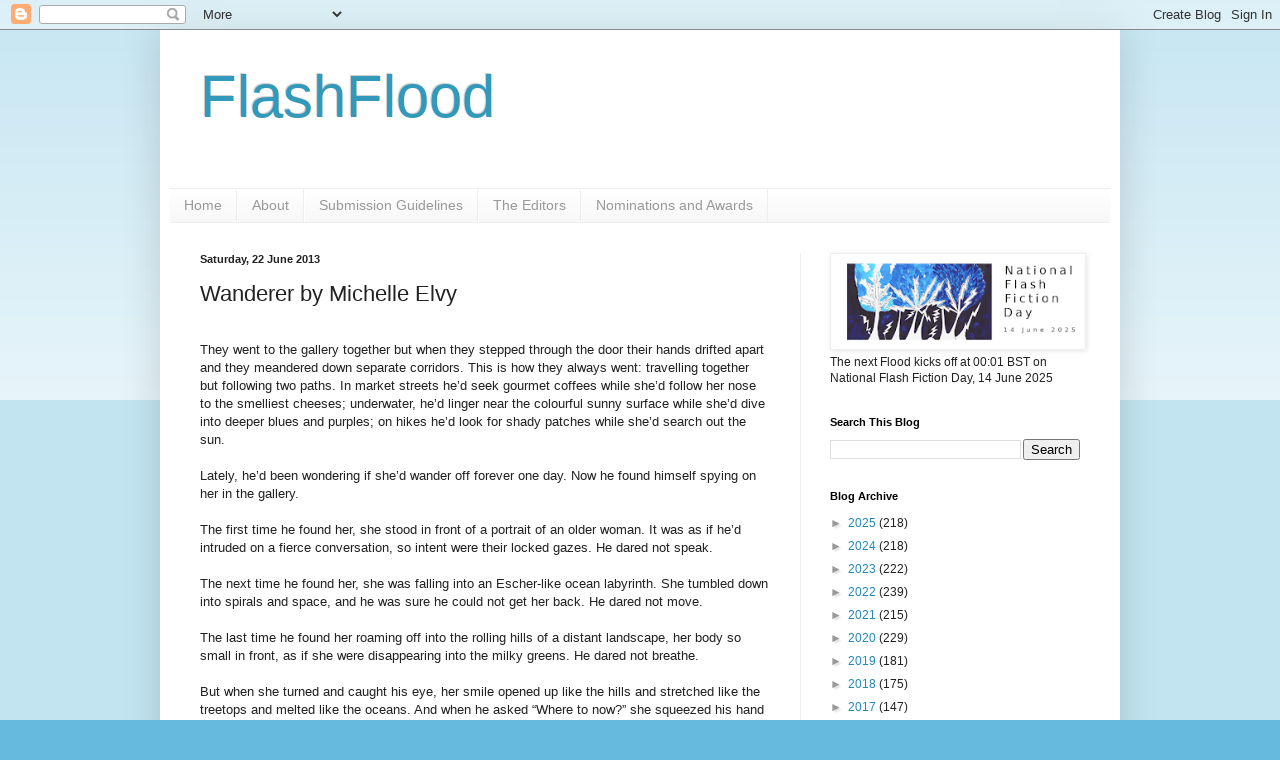

--- FILE ---
content_type: text/html; charset=UTF-8
request_url: https://flashfloodjournal.blogspot.com/2013/06/wanderer-by-michelle-elvy.html?m=1
body_size: 17658
content:
<!DOCTYPE html>
<html class='v2' dir='ltr' lang='en-GB'>
<head>
<link href='https://www.blogger.com/static/v1/widgets/335934321-css_bundle_v2.css' rel='stylesheet' type='text/css'/>
<meta content='width=1100' name='viewport'/>
<meta content='text/html; charset=UTF-8' http-equiv='Content-Type'/>
<meta content='blogger' name='generator'/>
<link href='https://flashfloodjournal.blogspot.com/favicon.ico' rel='icon' type='image/x-icon'/>
<link href='https://flashfloodjournal.blogspot.com/2013/06/wanderer-by-michelle-elvy.html' rel='canonical'/>
<link rel="alternate" type="application/atom+xml" title="FlashFlood - Atom" href="https://flashfloodjournal.blogspot.com/feeds/posts/default" />
<link rel="alternate" type="application/rss+xml" title="FlashFlood - RSS" href="https://flashfloodjournal.blogspot.com/feeds/posts/default?alt=rss" />
<link rel="service.post" type="application/atom+xml" title="FlashFlood - Atom" href="https://www.blogger.com/feeds/6346856970294229406/posts/default" />

<link rel="alternate" type="application/atom+xml" title="FlashFlood - Atom" href="https://flashfloodjournal.blogspot.com/feeds/8109995334297561315/comments/default" />
<!--Can't find substitution for tag [blog.ieCssRetrofitLinks]-->
<meta content='https://flashfloodjournal.blogspot.com/2013/06/wanderer-by-michelle-elvy.html' property='og:url'/>
<meta content='Wanderer by Michelle Elvy' property='og:title'/>
<meta content='  They went to the gallery together but when they stepped through the door their hands drifted apart and they meandered down separate corrid...' property='og:description'/>
<title>FlashFlood: Wanderer by Michelle Elvy</title>
<style id='page-skin-1' type='text/css'><!--
/*
-----------------------------------------------
Blogger Template Style
Name:     Simple
Designer: Blogger
URL:      www.blogger.com
----------------------------------------------- */
/* Content
----------------------------------------------- */
body {
font: normal normal 12px Arial, Tahoma, Helvetica, FreeSans, sans-serif;
color: #222222;
background: #66bbdd none repeat scroll top left;
padding: 0 40px 40px 40px;
}
html body .region-inner {
min-width: 0;
max-width: 100%;
width: auto;
}
h2 {
font-size: 22px;
}
a:link {
text-decoration:none;
color: #2288bb;
}
a:visited {
text-decoration:none;
color: #888888;
}
a:hover {
text-decoration:underline;
color: #33aaff;
}
.body-fauxcolumn-outer .fauxcolumn-inner {
background: transparent url(https://resources.blogblog.com/blogblog/data/1kt/simple/body_gradient_tile_light.png) repeat scroll top left;
_background-image: none;
}
.body-fauxcolumn-outer .cap-top {
position: absolute;
z-index: 1;
height: 400px;
width: 100%;
}
.body-fauxcolumn-outer .cap-top .cap-left {
width: 100%;
background: transparent url(https://resources.blogblog.com/blogblog/data/1kt/simple/gradients_light.png) repeat-x scroll top left;
_background-image: none;
}
.content-outer {
-moz-box-shadow: 0 0 40px rgba(0, 0, 0, .15);
-webkit-box-shadow: 0 0 5px rgba(0, 0, 0, .15);
-goog-ms-box-shadow: 0 0 10px #333333;
box-shadow: 0 0 40px rgba(0, 0, 0, .15);
margin-bottom: 1px;
}
.content-inner {
padding: 10px 10px;
}
.content-inner {
background-color: #ffffff;
}
/* Header
----------------------------------------------- */
.header-outer {
background: transparent none repeat-x scroll 0 -400px;
_background-image: none;
}
.Header h1 {
font: normal normal 60px Arial, Tahoma, Helvetica, FreeSans, sans-serif;
color: #3399bb;
text-shadow: -1px -1px 1px rgba(0, 0, 0, .2);
}
.Header h1 a {
color: #3399bb;
}
.Header .description {
font-size: 140%;
color: #777777;
}
.header-inner .Header .titlewrapper {
padding: 22px 30px;
}
.header-inner .Header .descriptionwrapper {
padding: 0 30px;
}
/* Tabs
----------------------------------------------- */
.tabs-inner .section:first-child {
border-top: 1px solid #eeeeee;
}
.tabs-inner .section:first-child ul {
margin-top: -1px;
border-top: 1px solid #eeeeee;
border-left: 0 solid #eeeeee;
border-right: 0 solid #eeeeee;
}
.tabs-inner .widget ul {
background: #f5f5f5 url(https://resources.blogblog.com/blogblog/data/1kt/simple/gradients_light.png) repeat-x scroll 0 -800px;
_background-image: none;
border-bottom: 1px solid #eeeeee;
margin-top: 0;
margin-left: -30px;
margin-right: -30px;
}
.tabs-inner .widget li a {
display: inline-block;
padding: .6em 1em;
font: normal normal 14px Arial, Tahoma, Helvetica, FreeSans, sans-serif;
color: #999999;
border-left: 1px solid #ffffff;
border-right: 1px solid #eeeeee;
}
.tabs-inner .widget li:first-child a {
border-left: none;
}
.tabs-inner .widget li.selected a, .tabs-inner .widget li a:hover {
color: #000000;
background-color: #eeeeee;
text-decoration: none;
}
/* Columns
----------------------------------------------- */
.main-outer {
border-top: 0 solid #eeeeee;
}
.fauxcolumn-left-outer .fauxcolumn-inner {
border-right: 1px solid #eeeeee;
}
.fauxcolumn-right-outer .fauxcolumn-inner {
border-left: 1px solid #eeeeee;
}
/* Headings
----------------------------------------------- */
div.widget > h2,
div.widget h2.title {
margin: 0 0 1em 0;
font: normal bold 11px Arial, Tahoma, Helvetica, FreeSans, sans-serif;
color: #000000;
}
/* Widgets
----------------------------------------------- */
.widget .zippy {
color: #999999;
text-shadow: 2px 2px 1px rgba(0, 0, 0, .1);
}
.widget .popular-posts ul {
list-style: none;
}
/* Posts
----------------------------------------------- */
h2.date-header {
font: normal bold 11px Arial, Tahoma, Helvetica, FreeSans, sans-serif;
}
.date-header span {
background-color: transparent;
color: #222222;
padding: inherit;
letter-spacing: inherit;
margin: inherit;
}
.main-inner {
padding-top: 30px;
padding-bottom: 30px;
}
.main-inner .column-center-inner {
padding: 0 15px;
}
.main-inner .column-center-inner .section {
margin: 0 15px;
}
.post {
margin: 0 0 25px 0;
}
h3.post-title, .comments h4 {
font: normal normal 22px Arial, Tahoma, Helvetica, FreeSans, sans-serif;
margin: .75em 0 0;
}
.post-body {
font-size: 110%;
line-height: 1.4;
position: relative;
}
.post-body img, .post-body .tr-caption-container, .Profile img, .Image img,
.BlogList .item-thumbnail img {
padding: 2px;
background: #ffffff;
border: 1px solid #eeeeee;
-moz-box-shadow: 1px 1px 5px rgba(0, 0, 0, .1);
-webkit-box-shadow: 1px 1px 5px rgba(0, 0, 0, .1);
box-shadow: 1px 1px 5px rgba(0, 0, 0, .1);
}
.post-body img, .post-body .tr-caption-container {
padding: 5px;
}
.post-body .tr-caption-container {
color: #222222;
}
.post-body .tr-caption-container img {
padding: 0;
background: transparent;
border: none;
-moz-box-shadow: 0 0 0 rgba(0, 0, 0, .1);
-webkit-box-shadow: 0 0 0 rgba(0, 0, 0, .1);
box-shadow: 0 0 0 rgba(0, 0, 0, .1);
}
.post-header {
margin: 0 0 1.5em;
line-height: 1.6;
font-size: 90%;
}
.post-footer {
margin: 20px -2px 0;
padding: 5px 10px;
color: #666666;
background-color: #f9f9f9;
border-bottom: 1px solid #eeeeee;
line-height: 1.6;
font-size: 90%;
}
#comments .comment-author {
padding-top: 1.5em;
border-top: 1px solid #eeeeee;
background-position: 0 1.5em;
}
#comments .comment-author:first-child {
padding-top: 0;
border-top: none;
}
.avatar-image-container {
margin: .2em 0 0;
}
#comments .avatar-image-container img {
border: 1px solid #eeeeee;
}
/* Comments
----------------------------------------------- */
.comments .comments-content .icon.blog-author {
background-repeat: no-repeat;
background-image: url([data-uri]);
}
.comments .comments-content .loadmore a {
border-top: 1px solid #999999;
border-bottom: 1px solid #999999;
}
.comments .comment-thread.inline-thread {
background-color: #f9f9f9;
}
.comments .continue {
border-top: 2px solid #999999;
}
/* Accents
---------------------------------------------- */
.section-columns td.columns-cell {
border-left: 1px solid #eeeeee;
}
.blog-pager {
background: transparent none no-repeat scroll top center;
}
.blog-pager-older-link, .home-link,
.blog-pager-newer-link {
background-color: #ffffff;
padding: 5px;
}
.footer-outer {
border-top: 0 dashed #bbbbbb;
}
/* Mobile
----------------------------------------------- */
body.mobile  {
background-size: auto;
}
.mobile .body-fauxcolumn-outer {
background: transparent none repeat scroll top left;
}
.mobile .body-fauxcolumn-outer .cap-top {
background-size: 100% auto;
}
.mobile .content-outer {
-webkit-box-shadow: 0 0 3px rgba(0, 0, 0, .15);
box-shadow: 0 0 3px rgba(0, 0, 0, .15);
}
.mobile .tabs-inner .widget ul {
margin-left: 0;
margin-right: 0;
}
.mobile .post {
margin: 0;
}
.mobile .main-inner .column-center-inner .section {
margin: 0;
}
.mobile .date-header span {
padding: 0.1em 10px;
margin: 0 -10px;
}
.mobile h3.post-title {
margin: 0;
}
.mobile .blog-pager {
background: transparent none no-repeat scroll top center;
}
.mobile .footer-outer {
border-top: none;
}
.mobile .main-inner, .mobile .footer-inner {
background-color: #ffffff;
}
.mobile-index-contents {
color: #222222;
}
.mobile-link-button {
background-color: #2288bb;
}
.mobile-link-button a:link, .mobile-link-button a:visited {
color: #ffffff;
}
.mobile .tabs-inner .section:first-child {
border-top: none;
}
.mobile .tabs-inner .PageList .widget-content {
background-color: #eeeeee;
color: #000000;
border-top: 1px solid #eeeeee;
border-bottom: 1px solid #eeeeee;
}
.mobile .tabs-inner .PageList .widget-content .pagelist-arrow {
border-left: 1px solid #eeeeee;
}

--></style>
<style id='template-skin-1' type='text/css'><!--
body {
min-width: 960px;
}
.content-outer, .content-fauxcolumn-outer, .region-inner {
min-width: 960px;
max-width: 960px;
_width: 960px;
}
.main-inner .columns {
padding-left: 0;
padding-right: 310px;
}
.main-inner .fauxcolumn-center-outer {
left: 0;
right: 310px;
/* IE6 does not respect left and right together */
_width: expression(this.parentNode.offsetWidth -
parseInt("0") -
parseInt("310px") + 'px');
}
.main-inner .fauxcolumn-left-outer {
width: 0;
}
.main-inner .fauxcolumn-right-outer {
width: 310px;
}
.main-inner .column-left-outer {
width: 0;
right: 100%;
margin-left: -0;
}
.main-inner .column-right-outer {
width: 310px;
margin-right: -310px;
}
#layout {
min-width: 0;
}
#layout .content-outer {
min-width: 0;
width: 800px;
}
#layout .region-inner {
min-width: 0;
width: auto;
}
body#layout div.add_widget {
padding: 8px;
}
body#layout div.add_widget a {
margin-left: 32px;
}
--></style>
<link href='https://www.blogger.com/dyn-css/authorization.css?targetBlogID=6346856970294229406&amp;zx=aab1f865-e098-4d9a-bd87-7f8569c53ec4' media='none' onload='if(media!=&#39;all&#39;)media=&#39;all&#39;' rel='stylesheet'/><noscript><link href='https://www.blogger.com/dyn-css/authorization.css?targetBlogID=6346856970294229406&amp;zx=aab1f865-e098-4d9a-bd87-7f8569c53ec4' rel='stylesheet'/></noscript>
<meta name='google-adsense-platform-account' content='ca-host-pub-1556223355139109'/>
<meta name='google-adsense-platform-domain' content='blogspot.com'/>

</head>
<body class='loading variant-pale'>
<div class='navbar section' id='navbar' name='Navbar'><div class='widget Navbar' data-version='1' id='Navbar1'><script type="text/javascript">
    function setAttributeOnload(object, attribute, val) {
      if(window.addEventListener) {
        window.addEventListener('load',
          function(){ object[attribute] = val; }, false);
      } else {
        window.attachEvent('onload', function(){ object[attribute] = val; });
      }
    }
  </script>
<div id="navbar-iframe-container"></div>
<script type="text/javascript" src="https://apis.google.com/js/platform.js"></script>
<script type="text/javascript">
      gapi.load("gapi.iframes:gapi.iframes.style.bubble", function() {
        if (gapi.iframes && gapi.iframes.getContext) {
          gapi.iframes.getContext().openChild({
              url: 'https://www.blogger.com/navbar/6346856970294229406?po\x3d8109995334297561315\x26origin\x3dhttps://flashfloodjournal.blogspot.com',
              where: document.getElementById("navbar-iframe-container"),
              id: "navbar-iframe"
          });
        }
      });
    </script><script type="text/javascript">
(function() {
var script = document.createElement('script');
script.type = 'text/javascript';
script.src = '//pagead2.googlesyndication.com/pagead/js/google_top_exp.js';
var head = document.getElementsByTagName('head')[0];
if (head) {
head.appendChild(script);
}})();
</script>
</div></div>
<div class='body-fauxcolumns'>
<div class='fauxcolumn-outer body-fauxcolumn-outer'>
<div class='cap-top'>
<div class='cap-left'></div>
<div class='cap-right'></div>
</div>
<div class='fauxborder-left'>
<div class='fauxborder-right'></div>
<div class='fauxcolumn-inner'>
</div>
</div>
<div class='cap-bottom'>
<div class='cap-left'></div>
<div class='cap-right'></div>
</div>
</div>
</div>
<div class='content'>
<div class='content-fauxcolumns'>
<div class='fauxcolumn-outer content-fauxcolumn-outer'>
<div class='cap-top'>
<div class='cap-left'></div>
<div class='cap-right'></div>
</div>
<div class='fauxborder-left'>
<div class='fauxborder-right'></div>
<div class='fauxcolumn-inner'>
</div>
</div>
<div class='cap-bottom'>
<div class='cap-left'></div>
<div class='cap-right'></div>
</div>
</div>
</div>
<div class='content-outer'>
<div class='content-cap-top cap-top'>
<div class='cap-left'></div>
<div class='cap-right'></div>
</div>
<div class='fauxborder-left content-fauxborder-left'>
<div class='fauxborder-right content-fauxborder-right'></div>
<div class='content-inner'>
<header>
<div class='header-outer'>
<div class='header-cap-top cap-top'>
<div class='cap-left'></div>
<div class='cap-right'></div>
</div>
<div class='fauxborder-left header-fauxborder-left'>
<div class='fauxborder-right header-fauxborder-right'></div>
<div class='region-inner header-inner'>
<div class='header section' id='header' name='Header'><div class='widget Header' data-version='1' id='Header1'>
<div id='header-inner'>
<div class='titlewrapper'>
<h1 class='title'>
<a href='https://flashfloodjournal.blogspot.com/'>
FlashFlood
</a>
</h1>
</div>
<div class='descriptionwrapper'>
<p class='description'><span>
</span></p>
</div>
</div>
</div></div>
</div>
</div>
<div class='header-cap-bottom cap-bottom'>
<div class='cap-left'></div>
<div class='cap-right'></div>
</div>
</div>
</header>
<div class='tabs-outer'>
<div class='tabs-cap-top cap-top'>
<div class='cap-left'></div>
<div class='cap-right'></div>
</div>
<div class='fauxborder-left tabs-fauxborder-left'>
<div class='fauxborder-right tabs-fauxborder-right'></div>
<div class='region-inner tabs-inner'>
<div class='tabs section' id='crosscol' name='Cross-column'><div class='widget PageList' data-version='1' id='PageList1'>
<h2>Pages</h2>
<div class='widget-content'>
<ul>
<li>
<a href='https://flashfloodjournal.blogspot.com/'>Home</a>
</li>
<li>
<a href='https://flashfloodjournal.blogspot.com/p/about.html'>About</a>
</li>
<li>
<a href='http://flashfloodjournal.blogspot.com/p/submission-guidelines.html'>Submission Guidelines</a>
</li>
<li>
<a href='http://flashfloodjournal.blogspot.com/p/the-editors.html'>The Editors</a>
</li>
<li>
<a href='https://flashfloodjournal.blogspot.com/p/nominations-and-awards.html'>Nominations and Awards</a>
</li>
</ul>
<div class='clear'></div>
</div>
</div></div>
<div class='tabs no-items section' id='crosscol-overflow' name='Cross-Column 2'></div>
</div>
</div>
<div class='tabs-cap-bottom cap-bottom'>
<div class='cap-left'></div>
<div class='cap-right'></div>
</div>
</div>
<div class='main-outer'>
<div class='main-cap-top cap-top'>
<div class='cap-left'></div>
<div class='cap-right'></div>
</div>
<div class='fauxborder-left main-fauxborder-left'>
<div class='fauxborder-right main-fauxborder-right'></div>
<div class='region-inner main-inner'>
<div class='columns fauxcolumns'>
<div class='fauxcolumn-outer fauxcolumn-center-outer'>
<div class='cap-top'>
<div class='cap-left'></div>
<div class='cap-right'></div>
</div>
<div class='fauxborder-left'>
<div class='fauxborder-right'></div>
<div class='fauxcolumn-inner'>
</div>
</div>
<div class='cap-bottom'>
<div class='cap-left'></div>
<div class='cap-right'></div>
</div>
</div>
<div class='fauxcolumn-outer fauxcolumn-left-outer'>
<div class='cap-top'>
<div class='cap-left'></div>
<div class='cap-right'></div>
</div>
<div class='fauxborder-left'>
<div class='fauxborder-right'></div>
<div class='fauxcolumn-inner'>
</div>
</div>
<div class='cap-bottom'>
<div class='cap-left'></div>
<div class='cap-right'></div>
</div>
</div>
<div class='fauxcolumn-outer fauxcolumn-right-outer'>
<div class='cap-top'>
<div class='cap-left'></div>
<div class='cap-right'></div>
</div>
<div class='fauxborder-left'>
<div class='fauxborder-right'></div>
<div class='fauxcolumn-inner'>
</div>
</div>
<div class='cap-bottom'>
<div class='cap-left'></div>
<div class='cap-right'></div>
</div>
</div>
<!-- corrects IE6 width calculation -->
<div class='columns-inner'>
<div class='column-center-outer'>
<div class='column-center-inner'>
<div class='main section' id='main' name='Main'><div class='widget Blog' data-version='1' id='Blog1'>
<div class='blog-posts hfeed'>

          <div class="date-outer">
        
<h2 class='date-header'><span>Saturday, 22 June 2013</span></h2>

          <div class="date-posts">
        
<div class='post-outer'>
<div class='post hentry uncustomized-post-template' itemprop='blogPost' itemscope='itemscope' itemtype='http://schema.org/BlogPosting'>
<meta content='6346856970294229406' itemprop='blogId'/>
<meta content='8109995334297561315' itemprop='postId'/>
<a name='8109995334297561315'></a>
<h3 class='post-title entry-title' itemprop='name'>
Wanderer by Michelle Elvy
</h3>
<div class='post-header'>
<div class='post-header-line-1'></div>
</div>
<div class='post-body entry-content' id='post-body-8109995334297561315' itemprop='description articleBody'>
<br />
<div style="background-color: white; color: #222222; font-family: arial, sans-serif; font-size: 13px;">
They went to the gallery together but when they stepped through the door their hands drifted apart and they meandered down separate corridors. This is how they always went: travelling together but following two paths. In market streets he&#8217;d seek gourmet coffees while she&#8217;d follow her nose to the smelliest cheeses; underwater, he&#8217;d linger near the colourful sunny surface while she&#8217;d dive into deeper blues and purples; on hikes he&#8217;d look for shady patches while she&#8217;d search out the sun.</div>
<div style="background-color: white; color: #222222; font-family: arial, sans-serif; font-size: 13px;">
<br />
Lately, he&#8217;d been wondering if she&#8217;d wander off forever one day. Now he found himself spying on her in the gallery.</div>
<div style="background-color: white; color: #222222; font-family: arial, sans-serif; font-size: 13px;">
<br /></div>
<div style="background-color: white; color: #222222; font-family: arial, sans-serif; font-size: 13px;">
The first time he found her, she stood in front of a portrait of an older woman. It was as if he&#8217;d intruded on a fierce conversation, so intent were their locked gazes. He dared not speak.</div>
<div style="background-color: white; color: #222222; font-family: arial, sans-serif; font-size: 13px;">
<br /></div>
<div style="background-color: white; color: #222222; font-family: arial, sans-serif; font-size: 13px;">
The next time he found her, she was falling into an Escher-like ocean labyrinth. She tumbled down into spirals and space, and he was sure he could not get her back. He dared not move.</div>
<div style="background-color: white; color: #222222; font-family: arial, sans-serif; font-size: 13px;">
<br /></div>
<div style="background-color: white; color: #222222; font-family: arial, sans-serif; font-size: 13px;">
The last time he found her roaming off into the rolling hills of a distant landscape, her body so small in front, as if she were disappearing into the milky greens. He dared not breathe.</div>
<div style="background-color: white; color: #222222; font-family: arial, sans-serif; font-size: 13px;">
<br /></div>
<div style="background-color: white; color: #222222; font-family: arial, sans-serif; font-size: 13px;">
But when she turned and caught his eye, her smile opened up like the hills and stretched like the treetops and melted like the oceans. And when he asked &#8220;Where to now?&#8221; she squeezed his hand and said, &#8220;Let&#8217;s wander home.&#8221;</div>
<div style='clear: both;'></div>
</div>
<div class='post-footer'>
<div class='post-footer-line post-footer-line-1'>
<span class='post-author vcard'>
By
<span class='fn' itemprop='author' itemscope='itemscope' itemtype='http://schema.org/Person'>
<meta content='https://www.blogger.com/profile/12618938723657443873' itemprop='url'/>
<a class='g-profile' href='https://www.blogger.com/profile/12618938723657443873' rel='author' title='author profile'>
<span itemprop='name'>FlashFlood Admin</span>
</a>
</span>
</span>
<span class='post-timestamp'>
-
<meta content='https://flashfloodjournal.blogspot.com/2013/06/wanderer-by-michelle-elvy.html' itemprop='url'/>
<a class='timestamp-link' href='https://flashfloodjournal.blogspot.com/2013/06/wanderer-by-michelle-elvy.html' rel='bookmark' title='permanent link'><abbr class='published' itemprop='datePublished' title='2013-06-22T16:00:00+01:00'>June 22, 2013</abbr></a>
</span>
<span class='post-comment-link'>
</span>
<span class='post-icons'>
<span class='item-control blog-admin pid-1970716766'>
<a href='https://www.blogger.com/post-edit.g?blogID=6346856970294229406&postID=8109995334297561315&from=pencil' title='Edit Post'>
<img alt='' class='icon-action' height='18' src='https://resources.blogblog.com/img/icon18_edit_allbkg.gif' width='18'/>
</a>
</span>
</span>
<div class='post-share-buttons goog-inline-block'>
<a class='goog-inline-block share-button sb-email' href='https://www.blogger.com/share-post.g?blogID=6346856970294229406&postID=8109995334297561315&target=email' target='_blank' title='Email This'><span class='share-button-link-text'>Email This</span></a><a class='goog-inline-block share-button sb-blog' href='https://www.blogger.com/share-post.g?blogID=6346856970294229406&postID=8109995334297561315&target=blog' onclick='window.open(this.href, "_blank", "height=270,width=475"); return false;' target='_blank' title='BlogThis!'><span class='share-button-link-text'>BlogThis!</span></a><a class='goog-inline-block share-button sb-twitter' href='https://www.blogger.com/share-post.g?blogID=6346856970294229406&postID=8109995334297561315&target=twitter' target='_blank' title='Share to X'><span class='share-button-link-text'>Share to X</span></a><a class='goog-inline-block share-button sb-facebook' href='https://www.blogger.com/share-post.g?blogID=6346856970294229406&postID=8109995334297561315&target=facebook' onclick='window.open(this.href, "_blank", "height=430,width=640"); return false;' target='_blank' title='Share to Facebook'><span class='share-button-link-text'>Share to Facebook</span></a><a class='goog-inline-block share-button sb-pinterest' href='https://www.blogger.com/share-post.g?blogID=6346856970294229406&postID=8109995334297561315&target=pinterest' target='_blank' title='Share to Pinterest'><span class='share-button-link-text'>Share to Pinterest</span></a>
</div>
</div>
<div class='post-footer-line post-footer-line-2'>
<span class='post-labels'>
</span>
</div>
<div class='post-footer-line post-footer-line-3'>
<span class='post-location'>
</span>
</div>
</div>
</div>
<div class='comments' id='comments'>
<a name='comments'></a>
<h4>4 comments:</h4>
<div class='comments-content'>
<script async='async' src='' type='text/javascript'></script>
<script type='text/javascript'>
    (function() {
      var items = null;
      var msgs = null;
      var config = {};

// <![CDATA[
      var cursor = null;
      if (items && items.length > 0) {
        cursor = parseInt(items[items.length - 1].timestamp) + 1;
      }

      var bodyFromEntry = function(entry) {
        var text = (entry &&
                    ((entry.content && entry.content.$t) ||
                     (entry.summary && entry.summary.$t))) ||
            '';
        if (entry && entry.gd$extendedProperty) {
          for (var k in entry.gd$extendedProperty) {
            if (entry.gd$extendedProperty[k].name == 'blogger.contentRemoved') {
              return '<span class="deleted-comment">' + text + '</span>';
            }
          }
        }
        return text;
      }

      var parse = function(data) {
        cursor = null;
        var comments = [];
        if (data && data.feed && data.feed.entry) {
          for (var i = 0, entry; entry = data.feed.entry[i]; i++) {
            var comment = {};
            // comment ID, parsed out of the original id format
            var id = /blog-(\d+).post-(\d+)/.exec(entry.id.$t);
            comment.id = id ? id[2] : null;
            comment.body = bodyFromEntry(entry);
            comment.timestamp = Date.parse(entry.published.$t) + '';
            if (entry.author && entry.author.constructor === Array) {
              var auth = entry.author[0];
              if (auth) {
                comment.author = {
                  name: (auth.name ? auth.name.$t : undefined),
                  profileUrl: (auth.uri ? auth.uri.$t : undefined),
                  avatarUrl: (auth.gd$image ? auth.gd$image.src : undefined)
                };
              }
            }
            if (entry.link) {
              if (entry.link[2]) {
                comment.link = comment.permalink = entry.link[2].href;
              }
              if (entry.link[3]) {
                var pid = /.*comments\/default\/(\d+)\?.*/.exec(entry.link[3].href);
                if (pid && pid[1]) {
                  comment.parentId = pid[1];
                }
              }
            }
            comment.deleteclass = 'item-control blog-admin';
            if (entry.gd$extendedProperty) {
              for (var k in entry.gd$extendedProperty) {
                if (entry.gd$extendedProperty[k].name == 'blogger.itemClass') {
                  comment.deleteclass += ' ' + entry.gd$extendedProperty[k].value;
                } else if (entry.gd$extendedProperty[k].name == 'blogger.displayTime') {
                  comment.displayTime = entry.gd$extendedProperty[k].value;
                }
              }
            }
            comments.push(comment);
          }
        }
        return comments;
      };

      var paginator = function(callback) {
        if (hasMore()) {
          var url = config.feed + '?alt=json&v=2&orderby=published&reverse=false&max-results=50';
          if (cursor) {
            url += '&published-min=' + new Date(cursor).toISOString();
          }
          window.bloggercomments = function(data) {
            var parsed = parse(data);
            cursor = parsed.length < 50 ? null
                : parseInt(parsed[parsed.length - 1].timestamp) + 1
            callback(parsed);
            window.bloggercomments = null;
          }
          url += '&callback=bloggercomments';
          var script = document.createElement('script');
          script.type = 'text/javascript';
          script.src = url;
          document.getElementsByTagName('head')[0].appendChild(script);
        }
      };
      var hasMore = function() {
        return !!cursor;
      };
      var getMeta = function(key, comment) {
        if ('iswriter' == key) {
          var matches = !!comment.author
              && comment.author.name == config.authorName
              && comment.author.profileUrl == config.authorUrl;
          return matches ? 'true' : '';
        } else if ('deletelink' == key) {
          return config.baseUri + '/comment/delete/'
               + config.blogId + '/' + comment.id;
        } else if ('deleteclass' == key) {
          return comment.deleteclass;
        }
        return '';
      };

      var replybox = null;
      var replyUrlParts = null;
      var replyParent = undefined;

      var onReply = function(commentId, domId) {
        if (replybox == null) {
          // lazily cache replybox, and adjust to suit this style:
          replybox = document.getElementById('comment-editor');
          if (replybox != null) {
            replybox.height = '250px';
            replybox.style.display = 'block';
            replyUrlParts = replybox.src.split('#');
          }
        }
        if (replybox && (commentId !== replyParent)) {
          replybox.src = '';
          document.getElementById(domId).insertBefore(replybox, null);
          replybox.src = replyUrlParts[0]
              + (commentId ? '&parentID=' + commentId : '')
              + '#' + replyUrlParts[1];
          replyParent = commentId;
        }
      };

      var hash = (window.location.hash || '#').substring(1);
      var startThread, targetComment;
      if (/^comment-form_/.test(hash)) {
        startThread = hash.substring('comment-form_'.length);
      } else if (/^c[0-9]+$/.test(hash)) {
        targetComment = hash.substring(1);
      }

      // Configure commenting API:
      var configJso = {
        'maxDepth': config.maxThreadDepth
      };
      var provider = {
        'id': config.postId,
        'data': items,
        'loadNext': paginator,
        'hasMore': hasMore,
        'getMeta': getMeta,
        'onReply': onReply,
        'rendered': true,
        'initComment': targetComment,
        'initReplyThread': startThread,
        'config': configJso,
        'messages': msgs
      };

      var render = function() {
        if (window.goog && window.goog.comments) {
          var holder = document.getElementById('comment-holder');
          window.goog.comments.render(holder, provider);
        }
      };

      // render now, or queue to render when library loads:
      if (window.goog && window.goog.comments) {
        render();
      } else {
        window.goog = window.goog || {};
        window.goog.comments = window.goog.comments || {};
        window.goog.comments.loadQueue = window.goog.comments.loadQueue || [];
        window.goog.comments.loadQueue.push(render);
      }
    })();
// ]]>
  </script>
<div id='comment-holder'>
<div class="comment-thread toplevel-thread"><ol id="top-ra"><li class="comment" id="c3418850635778978976"><div class="avatar-image-container"><img src="//resources.blogblog.com/img/blank.gif" alt=""/></div><div class="comment-block"><div class="comment-header"><cite class="user">Anonymous</cite><span class="icon user "></span><span class="datetime secondary-text"><a rel="nofollow" href="https://flashfloodjournal.blogspot.com/2013/06/wanderer-by-michelle-elvy.html?showComment=1371913436617#c3418850635778978976">22 June 2013 at 16:03</a></span></div><p class="comment-content">So much in this. Love it.</p><span class="comment-actions secondary-text"><a class="comment-reply" target="_self" data-comment-id="3418850635778978976">Reply</a><span class="item-control blog-admin blog-admin pid-487638965"><a target="_self" href="https://www.blogger.com/comment/delete/6346856970294229406/3418850635778978976">Delete</a></span></span></div><div class="comment-replies"><div id="c3418850635778978976-rt" class="comment-thread inline-thread"><span class="thread-toggle thread-expanded"><span class="thread-arrow"></span><span class="thread-count"><a target="_self">Replies</a></span></span><ol id="c3418850635778978976-ra" class="thread-chrome thread-expanded"><div><li class="comment" id="c5902244982590245587"><div class="avatar-image-container"><img src="//blogger.googleusercontent.com/img/b/R29vZ2xl/AVvXsEjFjMdOESeRBcA1xsur35nq34gbnsfyz0cJKsyHO73_oZEniB2ReqgtUqLOodUQrTeED5k0PzF-h8N-F2o4_Gx0BZ95nCIKfFulrz3alPs1zWjByoSy32hKbHUKH34-FM8/s45-c/DSC_0165.JPG" alt=""/></div><div class="comment-block"><div class="comment-header"><cite class="user"><a href="https://www.blogger.com/profile/00503119577895402738" rel="nofollow">Michelle Elvy</a></cite><span class="icon user "></span><span class="datetime secondary-text"><a rel="nofollow" href="https://flashfloodjournal.blogspot.com/2013/06/wanderer-by-michelle-elvy.html?showComment=1372713345625#c5902244982590245587">1 July 2013 at 22:15</a></span></div><p class="comment-content">Thanks for the comment -- just saw this today! Appreciate the read and the positive energy. </p><span class="comment-actions secondary-text"><span class="item-control blog-admin blog-admin pid-1458805532"><a target="_self" href="https://www.blogger.com/comment/delete/6346856970294229406/5902244982590245587">Delete</a></span></span></div><div class="comment-replies"><div id="c5902244982590245587-rt" class="comment-thread inline-thread hidden"><span class="thread-toggle thread-expanded"><span class="thread-arrow"></span><span class="thread-count"><a target="_self">Replies</a></span></span><ol id="c5902244982590245587-ra" class="thread-chrome thread-expanded"><div></div><div id="c5902244982590245587-continue" class="continue"><a class="comment-reply" target="_self" data-comment-id="5902244982590245587">Reply</a></div></ol></div></div><div class="comment-replybox-single" id="c5902244982590245587-ce"></div></li></div><div id="c3418850635778978976-continue" class="continue"><a class="comment-reply" target="_self" data-comment-id="3418850635778978976">Reply</a></div></ol></div></div><div class="comment-replybox-single" id="c3418850635778978976-ce"></div></li><li class="comment" id="c5897640775925091206"><div class="avatar-image-container"><img src="//resources.blogblog.com/img/blank.gif" alt=""/></div><div class="comment-block"><div class="comment-header"><cite class="user"><a href="http://poetrynotesandjottings.wordpress.com/" rel="nofollow">Martin Porter</a></cite><span class="icon user "></span><span class="datetime secondary-text"><a rel="nofollow" href="https://flashfloodjournal.blogspot.com/2013/06/wanderer-by-michelle-elvy.html?showComment=1372214900952#c5897640775925091206">26 June 2013 at 03:48</a></span></div><p class="comment-content">Very pleasing, Michelle. And where is home for us wanderers?</p><span class="comment-actions secondary-text"><a class="comment-reply" target="_self" data-comment-id="5897640775925091206">Reply</a><span class="item-control blog-admin blog-admin pid-487638965"><a target="_self" href="https://www.blogger.com/comment/delete/6346856970294229406/5897640775925091206">Delete</a></span></span></div><div class="comment-replies"><div id="c5897640775925091206-rt" class="comment-thread inline-thread"><span class="thread-toggle thread-expanded"><span class="thread-arrow"></span><span class="thread-count"><a target="_self">Replies</a></span></span><ol id="c5897640775925091206-ra" class="thread-chrome thread-expanded"><div><li class="comment" id="c8843828815134678806"><div class="avatar-image-container"><img src="//blogger.googleusercontent.com/img/b/R29vZ2xl/AVvXsEjFjMdOESeRBcA1xsur35nq34gbnsfyz0cJKsyHO73_oZEniB2ReqgtUqLOodUQrTeED5k0PzF-h8N-F2o4_Gx0BZ95nCIKfFulrz3alPs1zWjByoSy32hKbHUKH34-FM8/s45-c/DSC_0165.JPG" alt=""/></div><div class="comment-block"><div class="comment-header"><cite class="user"><a href="https://www.blogger.com/profile/00503119577895402738" rel="nofollow">Michelle Elvy</a></cite><span class="icon user "></span><span class="datetime secondary-text"><a rel="nofollow" href="https://flashfloodjournal.blogspot.com/2013/06/wanderer-by-michelle-elvy.html?showComment=1372714111812#c8843828815134678806">1 July 2013 at 22:28</a></span></div><p class="comment-content">Thanks, Martin! Off to read your entry now too... Glad to see such creativity for NFFD, even after the event. </p><span class="comment-actions secondary-text"><span class="item-control blog-admin blog-admin pid-1458805532"><a target="_self" href="https://www.blogger.com/comment/delete/6346856970294229406/8843828815134678806">Delete</a></span></span></div><div class="comment-replies"><div id="c8843828815134678806-rt" class="comment-thread inline-thread hidden"><span class="thread-toggle thread-expanded"><span class="thread-arrow"></span><span class="thread-count"><a target="_self">Replies</a></span></span><ol id="c8843828815134678806-ra" class="thread-chrome thread-expanded"><div></div><div id="c8843828815134678806-continue" class="continue"><a class="comment-reply" target="_self" data-comment-id="8843828815134678806">Reply</a></div></ol></div></div><div class="comment-replybox-single" id="c8843828815134678806-ce"></div></li></div><div id="c5897640775925091206-continue" class="continue"><a class="comment-reply" target="_self" data-comment-id="5897640775925091206">Reply</a></div></ol></div></div><div class="comment-replybox-single" id="c5897640775925091206-ce"></div></li></ol><div id="top-continue" class="continue"><a class="comment-reply" target="_self">Add comment</a></div><div class="comment-replybox-thread" id="top-ce"></div><div class="loadmore hidden" data-post-id="8109995334297561315"><a target="_self">Load more...</a></div></div>
</div>
</div>
<p class='comment-footer'>
<div class='comment-form'>
<a name='comment-form'></a>
<p>
</p>
<a href='https://www.blogger.com/comment/frame/6346856970294229406?po=8109995334297561315&hl=en-GB&saa=85391&origin=https://flashfloodjournal.blogspot.com' id='comment-editor-src'></a>
<iframe allowtransparency='true' class='blogger-iframe-colorize blogger-comment-from-post' frameborder='0' height='410px' id='comment-editor' name='comment-editor' src='' width='100%'></iframe>
<script src='https://www.blogger.com/static/v1/jsbin/2830521187-comment_from_post_iframe.js' type='text/javascript'></script>
<script type='text/javascript'>
      BLOG_CMT_createIframe('https://www.blogger.com/rpc_relay.html');
    </script>
</div>
</p>
<div id='backlinks-container'>
<div id='Blog1_backlinks-container'>
</div>
</div>
</div>
</div>

        </div></div>
      
</div>
<div class='blog-pager' id='blog-pager'>
<span id='blog-pager-newer-link'>
<a class='blog-pager-newer-link' href='https://flashfloodjournal.blogspot.com/2013/06/safety-pins-by-sebastian-soare.html' id='Blog1_blog-pager-newer-link' title='Newer Post'>Newer Post</a>
</span>
<span id='blog-pager-older-link'>
<a class='blog-pager-older-link' href='https://flashfloodjournal.blogspot.com/2013/06/once-more-round-floor-by-c-seden.html' id='Blog1_blog-pager-older-link' title='Older Post'>Older Post</a>
</span>
<a class='home-link' href='https://flashfloodjournal.blogspot.com/'>Home</a>
</div>
<div class='clear'></div>
<div class='post-feeds'>
<div class='feed-links'>
Subscribe to:
<a class='feed-link' href='https://flashfloodjournal.blogspot.com/feeds/8109995334297561315/comments/default' target='_blank' type='application/atom+xml'>Post Comments (Atom)</a>
</div>
</div>
</div><div class='widget FeaturedPost' data-version='1' id='FeaturedPost1'>
<div class='post-summary'>
<h3><a href='https://flashfloodjournal.blogspot.com/2025/06/2025-flashflood-complete-list.html'>2025 FlashFlood: The Complete List</a></h3>
<p>
In case you missed any of the pieces we appeared during the 2025 FlashFlood, here&#39;s an index to everything.&#160; Sadly, the &#39;Blog Archiv...
</p>
</div>
<style type='text/css'>
    .image {
      width: 100%;
    }
  </style>
<div class='clear'></div>
</div><div class='widget PopularPosts' data-version='1' id='PopularPosts1'>
<div class='widget-content popular-posts'>
<ul>
<li>
<div class='item-content'>
<div class='item-title'><a href='https://flashfloodjournal.blogspot.com/2024/12/congratulations-to-our-2024-award.html'>Congratulations to our 2024 Award Nominees!</a></div>
<div class='item-snippet'>Huge congratulations to FlashFlood&#39;s 2024 nominees for the following awards.&#160; We wish them well in the selection process! &#160; Best of the ...</div>
</div>
<div style='clear: both;'></div>
</li>
<li>
<div class='item-content'>
<div class='item-title'><a href='https://flashfloodjournal.blogspot.com/2025/06/2025-flashflood-complete-list.html'>2025 FlashFlood: The Complete List</a></div>
<div class='item-snippet'>In case you missed any of the pieces we appeared during the 2025 FlashFlood, here&#39;s an index to everything.&#160; Sadly, the &#39;Blog Archiv...</div>
</div>
<div style='clear: both;'></div>
</li>
<li>
<div class='item-content'>
<div class='item-title'><a href='https://flashfloodjournal.blogspot.com/2024/06/ganesh-and-southern-maid-donuts-by.html'>'Ganesh and Southern Maid Donuts' by Rudri Bhatt Patel</a></div>
<div class='item-snippet'>I know it is Sunday morning because the paper lands on the driveway with a louder thud, masala chai whispers underneath the door, and the so...</div>
</div>
<div style='clear: both;'></div>
</li>
</ul>
<div class='clear'></div>
</div>
</div></div>
</div>
</div>
<div class='column-left-outer'>
<div class='column-left-inner'>
<aside>
</aside>
</div>
</div>
<div class='column-right-outer'>
<div class='column-right-inner'>
<aside>
<div class='sidebar section' id='sidebar-right-1'><div class='widget Image' data-version='1' id='Image1'>
<div class='widget-content'>
<a href='https://www.nationalflashfictionday.co.uk/'>
<img alt='' height='110' id='Image1_img' src='https://blogger.googleusercontent.com/img/a/AVvXsEg1ZyoZaSzhLn3p01xfETIjYPP7uiOECHlUUxXqresIJr9qVg5ERVbJ7y2EXvIcYXWh68jsIyYIV95Lsmhz67EReD5PJ4LJIbMUES-7BoFAfjgveqhh__LF0HP-cOU7FnHugAMxOyj4l0BDInFTU9yVzWsU0FNXikOGb9v1X2NbNslAVDaq3Bvz35p5YZSW=s302' width='302'/>
</a>
<br/>
<span class='caption'>The next Flood kicks off at 00:01 BST on National Flash Fiction Day, 14 June 2025</span>
</div>
<div class='clear'></div>
</div><div class='widget BlogSearch' data-version='1' id='BlogSearch1'>
<h2 class='title'>Search This Blog</h2>
<div class='widget-content'>
<div id='BlogSearch1_form'>
<form action='https://flashfloodjournal.blogspot.com/search' class='gsc-search-box' target='_top'>
<table cellpadding='0' cellspacing='0' class='gsc-search-box'>
<tbody>
<tr>
<td class='gsc-input'>
<input autocomplete='off' class='gsc-input' name='q' size='10' title='search' type='text' value=''/>
</td>
<td class='gsc-search-button'>
<input class='gsc-search-button' title='search' type='submit' value='Search'/>
</td>
</tr>
</tbody>
</table>
</form>
</div>
</div>
<div class='clear'></div>
</div>
<div class='widget BlogArchive' data-version='1' id='BlogArchive1'>
<h2>Blog Archive</h2>
<div class='widget-content'>
<div id='ArchiveList'>
<div id='BlogArchive1_ArchiveList'>
<ul class='hierarchy'>
<li class='archivedate collapsed'>
<a class='toggle' href='javascript:void(0)'>
<span class='zippy'>

        &#9658;&#160;
      
</span>
</a>
<a class='post-count-link' href='https://flashfloodjournal.blogspot.com/2025/'>
2025
</a>
<span class='post-count' dir='ltr'>(218)</span>
<ul class='hierarchy'>
<li class='archivedate collapsed'>
<a class='toggle' href='javascript:void(0)'>
<span class='zippy'>

        &#9658;&#160;
      
</span>
</a>
<a class='post-count-link' href='https://flashfloodjournal.blogspot.com/2025/06/'>
June
</a>
<span class='post-count' dir='ltr'>(218)</span>
</li>
</ul>
</li>
</ul>
<ul class='hierarchy'>
<li class='archivedate collapsed'>
<a class='toggle' href='javascript:void(0)'>
<span class='zippy'>

        &#9658;&#160;
      
</span>
</a>
<a class='post-count-link' href='https://flashfloodjournal.blogspot.com/2024/'>
2024
</a>
<span class='post-count' dir='ltr'>(218)</span>
<ul class='hierarchy'>
<li class='archivedate collapsed'>
<a class='toggle' href='javascript:void(0)'>
<span class='zippy'>

        &#9658;&#160;
      
</span>
</a>
<a class='post-count-link' href='https://flashfloodjournal.blogspot.com/2024/12/'>
December
</a>
<span class='post-count' dir='ltr'>(1)</span>
</li>
</ul>
<ul class='hierarchy'>
<li class='archivedate collapsed'>
<a class='toggle' href='javascript:void(0)'>
<span class='zippy'>

        &#9658;&#160;
      
</span>
</a>
<a class='post-count-link' href='https://flashfloodjournal.blogspot.com/2024/07/'>
July
</a>
<span class='post-count' dir='ltr'>(1)</span>
</li>
</ul>
<ul class='hierarchy'>
<li class='archivedate collapsed'>
<a class='toggle' href='javascript:void(0)'>
<span class='zippy'>

        &#9658;&#160;
      
</span>
</a>
<a class='post-count-link' href='https://flashfloodjournal.blogspot.com/2024/06/'>
June
</a>
<span class='post-count' dir='ltr'>(213)</span>
</li>
</ul>
<ul class='hierarchy'>
<li class='archivedate collapsed'>
<a class='toggle' href='javascript:void(0)'>
<span class='zippy'>

        &#9658;&#160;
      
</span>
</a>
<a class='post-count-link' href='https://flashfloodjournal.blogspot.com/2024/04/'>
April
</a>
<span class='post-count' dir='ltr'>(1)</span>
</li>
</ul>
<ul class='hierarchy'>
<li class='archivedate collapsed'>
<a class='toggle' href='javascript:void(0)'>
<span class='zippy'>

        &#9658;&#160;
      
</span>
</a>
<a class='post-count-link' href='https://flashfloodjournal.blogspot.com/2024/02/'>
February
</a>
<span class='post-count' dir='ltr'>(2)</span>
</li>
</ul>
</li>
</ul>
<ul class='hierarchy'>
<li class='archivedate collapsed'>
<a class='toggle' href='javascript:void(0)'>
<span class='zippy'>

        &#9658;&#160;
      
</span>
</a>
<a class='post-count-link' href='https://flashfloodjournal.blogspot.com/2023/'>
2023
</a>
<span class='post-count' dir='ltr'>(222)</span>
<ul class='hierarchy'>
<li class='archivedate collapsed'>
<a class='toggle' href='javascript:void(0)'>
<span class='zippy'>

        &#9658;&#160;
      
</span>
</a>
<a class='post-count-link' href='https://flashfloodjournal.blogspot.com/2023/12/'>
December
</a>
<span class='post-count' dir='ltr'>(1)</span>
</li>
</ul>
<ul class='hierarchy'>
<li class='archivedate collapsed'>
<a class='toggle' href='javascript:void(0)'>
<span class='zippy'>

        &#9658;&#160;
      
</span>
</a>
<a class='post-count-link' href='https://flashfloodjournal.blogspot.com/2023/11/'>
November
</a>
<span class='post-count' dir='ltr'>(9)</span>
</li>
</ul>
<ul class='hierarchy'>
<li class='archivedate collapsed'>
<a class='toggle' href='javascript:void(0)'>
<span class='zippy'>

        &#9658;&#160;
      
</span>
</a>
<a class='post-count-link' href='https://flashfloodjournal.blogspot.com/2023/06/'>
June
</a>
<span class='post-count' dir='ltr'>(211)</span>
</li>
</ul>
<ul class='hierarchy'>
<li class='archivedate collapsed'>
<a class='toggle' href='javascript:void(0)'>
<span class='zippy'>

        &#9658;&#160;
      
</span>
</a>
<a class='post-count-link' href='https://flashfloodjournal.blogspot.com/2023/04/'>
April
</a>
<span class='post-count' dir='ltr'>(1)</span>
</li>
</ul>
</li>
</ul>
<ul class='hierarchy'>
<li class='archivedate collapsed'>
<a class='toggle' href='javascript:void(0)'>
<span class='zippy'>

        &#9658;&#160;
      
</span>
</a>
<a class='post-count-link' href='https://flashfloodjournal.blogspot.com/2022/'>
2022
</a>
<span class='post-count' dir='ltr'>(239)</span>
<ul class='hierarchy'>
<li class='archivedate collapsed'>
<a class='toggle' href='javascript:void(0)'>
<span class='zippy'>

        &#9658;&#160;
      
</span>
</a>
<a class='post-count-link' href='https://flashfloodjournal.blogspot.com/2022/12/'>
December
</a>
<span class='post-count' dir='ltr'>(3)</span>
</li>
</ul>
<ul class='hierarchy'>
<li class='archivedate collapsed'>
<a class='toggle' href='javascript:void(0)'>
<span class='zippy'>

        &#9658;&#160;
      
</span>
</a>
<a class='post-count-link' href='https://flashfloodjournal.blogspot.com/2022/10/'>
October
</a>
<span class='post-count' dir='ltr'>(1)</span>
</li>
</ul>
<ul class='hierarchy'>
<li class='archivedate collapsed'>
<a class='toggle' href='javascript:void(0)'>
<span class='zippy'>

        &#9658;&#160;
      
</span>
</a>
<a class='post-count-link' href='https://flashfloodjournal.blogspot.com/2022/06/'>
June
</a>
<span class='post-count' dir='ltr'>(231)</span>
</li>
</ul>
<ul class='hierarchy'>
<li class='archivedate collapsed'>
<a class='toggle' href='javascript:void(0)'>
<span class='zippy'>

        &#9658;&#160;
      
</span>
</a>
<a class='post-count-link' href='https://flashfloodjournal.blogspot.com/2022/05/'>
May
</a>
<span class='post-count' dir='ltr'>(2)</span>
</li>
</ul>
<ul class='hierarchy'>
<li class='archivedate collapsed'>
<a class='toggle' href='javascript:void(0)'>
<span class='zippy'>

        &#9658;&#160;
      
</span>
</a>
<a class='post-count-link' href='https://flashfloodjournal.blogspot.com/2022/04/'>
April
</a>
<span class='post-count' dir='ltr'>(1)</span>
</li>
</ul>
<ul class='hierarchy'>
<li class='archivedate collapsed'>
<a class='toggle' href='javascript:void(0)'>
<span class='zippy'>

        &#9658;&#160;
      
</span>
</a>
<a class='post-count-link' href='https://flashfloodjournal.blogspot.com/2022/01/'>
January
</a>
<span class='post-count' dir='ltr'>(1)</span>
</li>
</ul>
</li>
</ul>
<ul class='hierarchy'>
<li class='archivedate collapsed'>
<a class='toggle' href='javascript:void(0)'>
<span class='zippy'>

        &#9658;&#160;
      
</span>
</a>
<a class='post-count-link' href='https://flashfloodjournal.blogspot.com/2021/'>
2021
</a>
<span class='post-count' dir='ltr'>(215)</span>
<ul class='hierarchy'>
<li class='archivedate collapsed'>
<a class='toggle' href='javascript:void(0)'>
<span class='zippy'>

        &#9658;&#160;
      
</span>
</a>
<a class='post-count-link' href='https://flashfloodjournal.blogspot.com/2021/06/'>
June
</a>
<span class='post-count' dir='ltr'>(212)</span>
</li>
</ul>
<ul class='hierarchy'>
<li class='archivedate collapsed'>
<a class='toggle' href='javascript:void(0)'>
<span class='zippy'>

        &#9658;&#160;
      
</span>
</a>
<a class='post-count-link' href='https://flashfloodjournal.blogspot.com/2021/05/'>
May
</a>
<span class='post-count' dir='ltr'>(1)</span>
</li>
</ul>
<ul class='hierarchy'>
<li class='archivedate collapsed'>
<a class='toggle' href='javascript:void(0)'>
<span class='zippy'>

        &#9658;&#160;
      
</span>
</a>
<a class='post-count-link' href='https://flashfloodjournal.blogspot.com/2021/04/'>
April
</a>
<span class='post-count' dir='ltr'>(1)</span>
</li>
</ul>
<ul class='hierarchy'>
<li class='archivedate collapsed'>
<a class='toggle' href='javascript:void(0)'>
<span class='zippy'>

        &#9658;&#160;
      
</span>
</a>
<a class='post-count-link' href='https://flashfloodjournal.blogspot.com/2021/01/'>
January
</a>
<span class='post-count' dir='ltr'>(1)</span>
</li>
</ul>
</li>
</ul>
<ul class='hierarchy'>
<li class='archivedate collapsed'>
<a class='toggle' href='javascript:void(0)'>
<span class='zippy'>

        &#9658;&#160;
      
</span>
</a>
<a class='post-count-link' href='https://flashfloodjournal.blogspot.com/2020/'>
2020
</a>
<span class='post-count' dir='ltr'>(229)</span>
<ul class='hierarchy'>
<li class='archivedate collapsed'>
<a class='toggle' href='javascript:void(0)'>
<span class='zippy'>

        &#9658;&#160;
      
</span>
</a>
<a class='post-count-link' href='https://flashfloodjournal.blogspot.com/2020/12/'>
December
</a>
<span class='post-count' dir='ltr'>(1)</span>
</li>
</ul>
<ul class='hierarchy'>
<li class='archivedate collapsed'>
<a class='toggle' href='javascript:void(0)'>
<span class='zippy'>

        &#9658;&#160;
      
</span>
</a>
<a class='post-count-link' href='https://flashfloodjournal.blogspot.com/2020/11/'>
November
</a>
<span class='post-count' dir='ltr'>(1)</span>
</li>
</ul>
<ul class='hierarchy'>
<li class='archivedate collapsed'>
<a class='toggle' href='javascript:void(0)'>
<span class='zippy'>

        &#9658;&#160;
      
</span>
</a>
<a class='post-count-link' href='https://flashfloodjournal.blogspot.com/2020/06/'>
June
</a>
<span class='post-count' dir='ltr'>(226)</span>
</li>
</ul>
<ul class='hierarchy'>
<li class='archivedate collapsed'>
<a class='toggle' href='javascript:void(0)'>
<span class='zippy'>

        &#9658;&#160;
      
</span>
</a>
<a class='post-count-link' href='https://flashfloodjournal.blogspot.com/2020/05/'>
May
</a>
<span class='post-count' dir='ltr'>(1)</span>
</li>
</ul>
</li>
</ul>
<ul class='hierarchy'>
<li class='archivedate collapsed'>
<a class='toggle' href='javascript:void(0)'>
<span class='zippy'>

        &#9658;&#160;
      
</span>
</a>
<a class='post-count-link' href='https://flashfloodjournal.blogspot.com/2019/'>
2019
</a>
<span class='post-count' dir='ltr'>(181)</span>
<ul class='hierarchy'>
<li class='archivedate collapsed'>
<a class='toggle' href='javascript:void(0)'>
<span class='zippy'>

        &#9658;&#160;
      
</span>
</a>
<a class='post-count-link' href='https://flashfloodjournal.blogspot.com/2019/12/'>
December
</a>
<span class='post-count' dir='ltr'>(1)</span>
</li>
</ul>
<ul class='hierarchy'>
<li class='archivedate collapsed'>
<a class='toggle' href='javascript:void(0)'>
<span class='zippy'>

        &#9658;&#160;
      
</span>
</a>
<a class='post-count-link' href='https://flashfloodjournal.blogspot.com/2019/06/'>
June
</a>
<span class='post-count' dir='ltr'>(179)</span>
</li>
</ul>
<ul class='hierarchy'>
<li class='archivedate collapsed'>
<a class='toggle' href='javascript:void(0)'>
<span class='zippy'>

        &#9658;&#160;
      
</span>
</a>
<a class='post-count-link' href='https://flashfloodjournal.blogspot.com/2019/05/'>
May
</a>
<span class='post-count' dir='ltr'>(1)</span>
</li>
</ul>
</li>
</ul>
<ul class='hierarchy'>
<li class='archivedate collapsed'>
<a class='toggle' href='javascript:void(0)'>
<span class='zippy'>

        &#9658;&#160;
      
</span>
</a>
<a class='post-count-link' href='https://flashfloodjournal.blogspot.com/2018/'>
2018
</a>
<span class='post-count' dir='ltr'>(175)</span>
<ul class='hierarchy'>
<li class='archivedate collapsed'>
<a class='toggle' href='javascript:void(0)'>
<span class='zippy'>

        &#9658;&#160;
      
</span>
</a>
<a class='post-count-link' href='https://flashfloodjournal.blogspot.com/2018/12/'>
December
</a>
<span class='post-count' dir='ltr'>(25)</span>
</li>
</ul>
<ul class='hierarchy'>
<li class='archivedate collapsed'>
<a class='toggle' href='javascript:void(0)'>
<span class='zippy'>

        &#9658;&#160;
      
</span>
</a>
<a class='post-count-link' href='https://flashfloodjournal.blogspot.com/2018/11/'>
November
</a>
<span class='post-count' dir='ltr'>(1)</span>
</li>
</ul>
<ul class='hierarchy'>
<li class='archivedate collapsed'>
<a class='toggle' href='javascript:void(0)'>
<span class='zippy'>

        &#9658;&#160;
      
</span>
</a>
<a class='post-count-link' href='https://flashfloodjournal.blogspot.com/2018/06/'>
June
</a>
<span class='post-count' dir='ltr'>(149)</span>
</li>
</ul>
</li>
</ul>
<ul class='hierarchy'>
<li class='archivedate collapsed'>
<a class='toggle' href='javascript:void(0)'>
<span class='zippy'>

        &#9658;&#160;
      
</span>
</a>
<a class='post-count-link' href='https://flashfloodjournal.blogspot.com/2017/'>
2017
</a>
<span class='post-count' dir='ltr'>(147)</span>
<ul class='hierarchy'>
<li class='archivedate collapsed'>
<a class='toggle' href='javascript:void(0)'>
<span class='zippy'>

        &#9658;&#160;
      
</span>
</a>
<a class='post-count-link' href='https://flashfloodjournal.blogspot.com/2017/06/'>
June
</a>
<span class='post-count' dir='ltr'>(147)</span>
</li>
</ul>
</li>
</ul>
<ul class='hierarchy'>
<li class='archivedate collapsed'>
<a class='toggle' href='javascript:void(0)'>
<span class='zippy'>

        &#9658;&#160;
      
</span>
</a>
<a class='post-count-link' href='https://flashfloodjournal.blogspot.com/2016/'>
2016
</a>
<span class='post-count' dir='ltr'>(148)</span>
<ul class='hierarchy'>
<li class='archivedate collapsed'>
<a class='toggle' href='javascript:void(0)'>
<span class='zippy'>

        &#9658;&#160;
      
</span>
</a>
<a class='post-count-link' href='https://flashfloodjournal.blogspot.com/2016/06/'>
June
</a>
<span class='post-count' dir='ltr'>(148)</span>
</li>
</ul>
</li>
</ul>
<ul class='hierarchy'>
<li class='archivedate collapsed'>
<a class='toggle' href='javascript:void(0)'>
<span class='zippy'>

        &#9658;&#160;
      
</span>
</a>
<a class='post-count-link' href='https://flashfloodjournal.blogspot.com/2015/'>
2015
</a>
<span class='post-count' dir='ltr'>(303)</span>
<ul class='hierarchy'>
<li class='archivedate collapsed'>
<a class='toggle' href='javascript:void(0)'>
<span class='zippy'>

        &#9658;&#160;
      
</span>
</a>
<a class='post-count-link' href='https://flashfloodjournal.blogspot.com/2015/06/'>
June
</a>
<span class='post-count' dir='ltr'>(147)</span>
</li>
</ul>
<ul class='hierarchy'>
<li class='archivedate collapsed'>
<a class='toggle' href='javascript:void(0)'>
<span class='zippy'>

        &#9658;&#160;
      
</span>
</a>
<a class='post-count-link' href='https://flashfloodjournal.blogspot.com/2015/04/'>
April
</a>
<span class='post-count' dir='ltr'>(156)</span>
</li>
</ul>
</li>
</ul>
<ul class='hierarchy'>
<li class='archivedate collapsed'>
<a class='toggle' href='javascript:void(0)'>
<span class='zippy'>

        &#9658;&#160;
      
</span>
</a>
<a class='post-count-link' href='https://flashfloodjournal.blogspot.com/2014/'>
2014
</a>
<span class='post-count' dir='ltr'>(147)</span>
<ul class='hierarchy'>
<li class='archivedate collapsed'>
<a class='toggle' href='javascript:void(0)'>
<span class='zippy'>

        &#9658;&#160;
      
</span>
</a>
<a class='post-count-link' href='https://flashfloodjournal.blogspot.com/2014/06/'>
June
</a>
<span class='post-count' dir='ltr'>(147)</span>
</li>
</ul>
</li>
</ul>
<ul class='hierarchy'>
<li class='archivedate expanded'>
<a class='toggle' href='javascript:void(0)'>
<span class='zippy toggle-open'>

        &#9660;&#160;
      
</span>
</a>
<a class='post-count-link' href='https://flashfloodjournal.blogspot.com/2013/'>
2013
</a>
<span class='post-count' dir='ltr'>(253)</span>
<ul class='hierarchy'>
<li class='archivedate expanded'>
<a class='toggle' href='javascript:void(0)'>
<span class='zippy toggle-open'>

        &#9660;&#160;
      
</span>
</a>
<a class='post-count-link' href='https://flashfloodjournal.blogspot.com/2013/06/'>
June
</a>
<span class='post-count' dir='ltr'>(143)</span>
<ul class='posts'>
<li><a href='https://flashfloodjournal.blogspot.com/2013/06/thanks-for-reading.html'>Thanks for Reading</a></li>
<li><a href='https://flashfloodjournal.blogspot.com/2013/06/love-virtually-by-elaine-miles.html'>&#39;Love, Virtually&#39; by Elaine Miles</a></li>
<li><a href='https://flashfloodjournal.blogspot.com/2013/06/misty-at-range-by-will-barrington.html'>&#39;Misty At The Range&#39; by Will Barrington</a></li>
<li><a href='https://flashfloodjournal.blogspot.com/2013/06/wish-list-by-becky-talbott.html'>&#39;Wish-list&#39; by Becky Talbott</a></li>
<li><a href='https://flashfloodjournal.blogspot.com/2013/06/the-bench-by-gary-tippings.html'>&#39;The Bench&#39; by Gary Tippings</a></li>
<li><a href='https://flashfloodjournal.blogspot.com/2013/06/the-reality-of-nightmares-by-katie.html'>&#39;The Reality of Nightmares&#39; by Katie Foster</a></li>
<li><a href='https://flashfloodjournal.blogspot.com/2013/06/the-danger-of-cake-crumbs-by-anouska.html'>&#39;The Danger of Cake Crumbs&#39; by Anouska Huggins</a></li>
<li><a href='https://flashfloodjournal.blogspot.com/2013/06/the-super-man-by-jonathan-obrien.html'>&#39;The Super-man&#39; by Jonathan O&#39;Brien</a></li>
<li><a href='https://flashfloodjournal.blogspot.com/2013/06/map-to-stars-by-kristen-bailey.html'>&#39;Map to the Stars&#39; by Kristen Bailey</a></li>
<li><a href='https://flashfloodjournal.blogspot.com/2013/06/earthbound-by-sinead-ohart.html'>&#39;Earthbound&#39; by Sinead O&#39;Hart</a></li>
<li><a href='https://flashfloodjournal.blogspot.com/2013/06/the-road-to-trowville-by-darren-seeley.html'>&#39;The Road to Trowville&#39; by Darren Seeley</a></li>
<li><a href='https://flashfloodjournal.blogspot.com/2013/06/support-services-by-anne-lauppe-dunbar.html'>&#39;Support Services&#39; by Anne Lauppe-Dunbar</a></li>
<li><a href='https://flashfloodjournal.blogspot.com/2013/06/smokers-by-orjan-westin.html'>Smokers&#39; by Orjan Westin</a></li>
<li><a href='https://flashfloodjournal.blogspot.com/2013/06/the-visitor-by-maeve-heneghan.html'>&#39;The Visitor&#39; by Maeve Heneghan</a></li>
<li><a href='https://flashfloodjournal.blogspot.com/2013/06/the-path-of-least-resistance-by-rachael.html'>&#39;The Path of Least Resistance&#39; by Rachael Dunlop</a></li>
<li><a href='https://flashfloodjournal.blogspot.com/2013/06/tennis-season-by-emma-shaw.html'>&#39;Tennis Season&#39; by Emma Shaw</a></li>
<li><a href='https://flashfloodjournal.blogspot.com/2013/06/rhetorical-lyrical-by-john-f-king.html'>RHETORICAL  LYRICAL by John F King</a></li>
<li><a href='https://flashfloodjournal.blogspot.com/2013/06/present-time-by-oscar-windsor-smith.html'>&#39;Present Time&#39; by Oscar Windsor-Smith</a></li>
<li><a href='https://flashfloodjournal.blogspot.com/2013/06/not-lost-one-yet-by-ed-broom.html'>&#39;Not Lost One Yet&#39; by Ed Broom</a></li>
<li><a href='https://flashfloodjournal.blogspot.com/2013/06/this-one-mindful-life-by-alison-wells.html'>&#39;This one mindful life&#39; by Alison Wells</a></li>
<li><a href='https://flashfloodjournal.blogspot.com/2013/06/elevator-by-amanda-oosthuizen.html'>&#39;Elevator&#39; by Amanda Oosthuizen</a></li>
<li><a href='https://flashfloodjournal.blogspot.com/2013/06/a-taste-for-shoes-by-anne-summerfield.html'>&#39;A Taste for Shoes&#39; by Anne Summerfield</a></li>
<li><a href='https://flashfloodjournal.blogspot.com/2013/06/hazard-lights-by-al-kratz.html'>Hazard Lights by Al Kratz</a></li>
<li><a href='https://flashfloodjournal.blogspot.com/2013/06/the-editor-by-aj-kirby.html'>&#39;The Editor&#39; by AJ Kirby</a></li>
<li><a href='https://flashfloodjournal.blogspot.com/2013/06/bread-by-amy-mackelden.html'>&#39;Bre/ad&#39; by Amy Mackelden</a></li>
<li><a href='https://flashfloodjournal.blogspot.com/2013/06/together-we-fall-by-hilary-slade.html'>&#39;Together We Fall&#39; by Hilary Slade</a></li>
<li><a href='https://flashfloodjournal.blogspot.com/2013/06/catalyst-by-claire-hennessy.html'>&#39;Catalyst&#39; by Claire Hennessy</a></li>
<li><a href='https://flashfloodjournal.blogspot.com/2013/06/the-call-to-adventure-by-calum-kerr.html'>&#39;The Call to Adventure&#39; by Calum Kerr</a></li>
<li><a href='https://flashfloodjournal.blogspot.com/2013/06/the-juggler-by-mr-uku.html'>The Juggler by Mr Uku</a></li>
<li><a href='https://flashfloodjournal.blogspot.com/2013/06/echo-of-whistle-by-miranda-kate.html'>&#39;Echo of a Whistle&#39; by Miranda Kate</a></li>
<li><a href='https://flashfloodjournal.blogspot.com/2013/06/swimming-lessons-by-ken-elkes.html'>&#39;Swimming Lessons&#39; by Ken Elkes</a></li>
<li><a href='https://flashfloodjournal.blogspot.com/2013/06/snooze-button-by-sarah-barry.html'>&#39;Snooze Button&#39; by Sarah Barry.</a></li>
<li><a href='https://flashfloodjournal.blogspot.com/2013/06/the-switch-by-jane-roberts.html'>&#39;The Switch&#39; by Jane Roberts</a></li>
<li><a href='https://flashfloodjournal.blogspot.com/2013/06/tantric-twister-by-tracy-fells.html'>&#39;Tantric Twister&#39; by Tracy Fells</a></li>
<li><a href='https://flashfloodjournal.blogspot.com/2013/06/liar-by-harry.html'>&#39;Liar&#39; by Harry</a></li>
<li><a href='https://flashfloodjournal.blogspot.com/2013/06/real-life-by-james-giddings.html'>&#39;Real life&#39; by James Giddings</a></li>
<li><a href='https://flashfloodjournal.blogspot.com/2013/06/mementos-by-alison-lock.html'>&#39;Mementos&#39; by Alison Lock</a></li>
<li><a href='https://flashfloodjournal.blogspot.com/2013/06/bumpin-uglies-by-tim-stevenson.html'>&#39;Bumpin&#8217; Uglies&#39; by Tim Stevenson</a></li>
<li><a href='https://flashfloodjournal.blogspot.com/2013/06/streets-by-jo-bober.html'>&#39;Streets&#39; by Jo Bober</a></li>
<li><a href='https://flashfloodjournal.blogspot.com/2013/06/the-xy-factor-by-susan-howe.html'>&#39;The XY Factor&#39; by Susan Howe</a></li>
<li><a href='https://flashfloodjournal.blogspot.com/2013/06/worse-things-happen-at-sea-by-jennifer_22.html'>Worse Things Happen At Sea by Jennifer Harvey</a></li>
<li><a href='https://flashfloodjournal.blogspot.com/2013/06/halfway-house-by-robert-thomas.html'>&#39;Halfway House&#39; by Robert Thomas</a></li>
<li><a href='https://flashfloodjournal.blogspot.com/2013/06/members-of-same-club-by-julie-ann-lees.html'>&#39;Members of the Same Club&#39; by Julie Ann Lees</a></li>
<li><a href='https://flashfloodjournal.blogspot.com/2013/06/the-blue-in-water-by-angela-readman.html'>&#39;The Blue in the Water&#39; by Angela Readman</a></li>
<li><a href='https://flashfloodjournal.blogspot.com/2013/06/life-through-lens-by-karen-storey.html'>&#39;Life Through a Lens&#39; by Karen Storey</a></li>
<li><a href='https://flashfloodjournal.blogspot.com/2013/06/safety-pins-by-sebastian-soare.html'>&#39;Safety Pins&#39; by Sebastian Soare</a></li>
<li><a href='https://flashfloodjournal.blogspot.com/2013/06/wanderer-by-michelle-elvy.html'>Wanderer by Michelle Elvy</a></li>
<li><a href='https://flashfloodjournal.blogspot.com/2013/06/once-more-round-floor-by-c-seden.html'>&#39;Once more round the floor&#39; by C Seden</a></li>
<li><a href='https://flashfloodjournal.blogspot.com/2013/06/plug-unplug-by-catherine-edmunds.html'>&#39;Plug Unplug&#39; by Catherine Edmunds</a></li>
<li><a href='https://flashfloodjournal.blogspot.com/2013/06/love-affair-by-helena-mallett.html'>&#39;Love Affair&#39; by Helena Mallett</a></li>
<li><a href='https://flashfloodjournal.blogspot.com/2013/06/one-night-by-jo-waterworth.html'>&#39;One Night&#39; by Jo Waterworth</a></li>
<li><a href='https://flashfloodjournal.blogspot.com/2013/06/punish-me-by-caroline-kelly.html'>&#39;Punish Me&#39; by Caroline Kelly</a></li>
<li><a href='https://flashfloodjournal.blogspot.com/2013/06/cloud-writing-by-sal-page.html'>Cloud Writing by Sal Page</a></li>
<li><a href='https://flashfloodjournal.blogspot.com/2013/06/the-armchair-by-wendy-booth.html'>&#39;The Armchair&#39; by Wendy Booth</a></li>
<li><a href='https://flashfloodjournal.blogspot.com/2013/06/flip-flop-blues-by-james-h-terrall.html'>&#39;flip-flop blues&#39; by James H Terrall</a></li>
<li><a href='https://flashfloodjournal.blogspot.com/2013/06/barometrics-by-sam-e-b-russell.html'>&#39;Barometrics&#39; by Sam E. A. B. Russell</a></li>
<li><a href='https://flashfloodjournal.blogspot.com/2013/06/putting-spin-on-it-by-cathy-white.html'>&#39;Putting a Spin On It&#39; by Cathy White</a></li>
<li><a href='https://flashfloodjournal.blogspot.com/2013/06/sweet-dreams-by-sylvia-petter.html'>&#39;Sweet Dreams&#39; by Sylvia Petter</a></li>
<li><a href='https://flashfloodjournal.blogspot.com/2013/06/red-car-by-marian-green.html'>&#39;Red Car&#39; by Marian Green</a></li>
<li><a href='https://flashfloodjournal.blogspot.com/2013/06/licked-by-kelly-daniel.html'>&#39;Licked&#39; by Kelly Daniel</a></li>
<li><a href='https://flashfloodjournal.blogspot.com/2013/06/happiness-by-richard-taylor.html'>&#39;Happiness&#39; by Richard Taylor</a></li>
<li><a href='https://flashfloodjournal.blogspot.com/2013/06/ripples-by-jacqueline-pye.html'>&#39;Ripples&#39; by Jacqueline Pye</a></li>
<li><a href='https://flashfloodjournal.blogspot.com/2013/06/a-collection-by-jade-kennedy.html'>&#39;A Collection&#39; by Jade Kennedy</a></li>
<li><a href='https://flashfloodjournal.blogspot.com/2013/06/space-by-sj-holliday.html'>&#39;Space&#39; by SJ Holliday</a></li>
<li><a href='https://flashfloodjournal.blogspot.com/2013/06/yellow-tambourine-by-joanna-campbell.html'>Yellow Tambourine by Joanna Campbell</a></li>
<li><a href='https://flashfloodjournal.blogspot.com/2013/06/pranks-by-lydia-allison.html'>&#39;Pranks&#39; by Lydia Allison</a></li>
<li><a href='https://flashfloodjournal.blogspot.com/2013/06/you-might-as-well-jump-by-mari-maxwell.html'>&#39;You Might As Well Jump&#39; by Mari Maxwell</a></li>
<li><a href='https://flashfloodjournal.blogspot.com/2013/06/hue-and-cry-by-iain-pattison.html'>&#39;Hue and Cry&#39; by Iain Pattison</a></li>
<li><a href='https://flashfloodjournal.blogspot.com/2013/06/the-dance-by-katherine-garrett.html'>&#39;The Dance&#39; by Katherine Garrett</a></li>
<li><a href='https://flashfloodjournal.blogspot.com/2013/06/the-man-at-fair-by-daniel-david-webber.html'>&#39;The Man at the Fair&#39; by Daniel David Webber</a></li>
<li><a href='https://flashfloodjournal.blogspot.com/2013/06/family-by-h-anthony-hildebrand.html'>&#39;Family&#39; by H Anthony Hildebrand</a></li>
<li><a href='https://flashfloodjournal.blogspot.com/2013/06/meeting-family-by-angi-holden.html'>&#39;Meeting the Family&#39; by Angi Holden</a></li>
<li><a href='https://flashfloodjournal.blogspot.com/2013/06/trashed-by-kevlin-henney.html'>&#39;Trashed&#39; by Kevlin Henney</a></li>
<li><a href='https://flashfloodjournal.blogspot.com/2013/06/june-sailing-by-clare-odea.html'>&#39;June Sailing&#39; by Clare O&#8217;Dea</a></li>
<li><a href='https://flashfloodjournal.blogspot.com/2013/06/return-to-sender-by-joseph-black.html'>&#39;Return to Sender&#39; by A Joseph Black</a></li>
<li><a href='https://flashfloodjournal.blogspot.com/2013/06/rumplefroghood-by-nettie-thomson.html'>&#39;RumpleFrogHood&#39; by Nettie Thomson</a></li>
<li><a href='https://flashfloodjournal.blogspot.com/2013/06/please-show-consideration-for-our.html'>&#39;Please show consideration for our neighbours when...</a></li>
<li><a href='https://flashfloodjournal.blogspot.com/2013/06/piracy-by-sarah-logan.html'>&#39;Piracy&#39; by Sarah Logan</a></li>
<li><a href='https://flashfloodjournal.blogspot.com/2013/06/the-spot-by-clare-cronin.html'>&#39;The Spot&#39; by Clare Cronin</a></li>
<li><a href='https://flashfloodjournal.blogspot.com/2013/06/touch-wood-by-paula-mcguire.html'>&#39;Touch wood&#39; by Paula McGuire</a></li>
<li><a href='https://flashfloodjournal.blogspot.com/2013/06/its-almost-sunday-morning-by-donal.html'>&#39;It&#39;s Almost Sunday Morning&#39; by Donal Mahoney</a></li>
<li><a href='https://flashfloodjournal.blogspot.com/2013/06/diana-loved-anything-orange-by-chella.html'>&#39;Diana loved anything orange&#39; by Chella Courington</a></li>
<li><a href='https://flashfloodjournal.blogspot.com/2013/06/two-swans-by-clare-kirwan.html'>&#39;Two Swans&#39; by Clare Kirwan</a></li>
<li><a href='https://flashfloodjournal.blogspot.com/2013/06/eye-contact-by-martin-porter.html'>&#39;Eye Contact&#39; by Martin Porter</a></li>
<li><a href='https://flashfloodjournal.blogspot.com/2013/06/railing-by-dulcie-few.html'>&#39;Railing&#39; by Dulcie Few</a></li>
<li><a href='https://flashfloodjournal.blogspot.com/2013/06/out-of-book-by-judi-walsh.html'>&#39;Out of Book&#39; by Judi Walsh</a></li>
<li><a href='https://flashfloodjournal.blogspot.com/2013/06/on-pause-by-karl-russell.html'>&#39;On Pause&#39; by Karl A Russell</a></li>
<li><a href='https://flashfloodjournal.blogspot.com/2013/06/disturbing-dead-by-shirley-golden.html'>&#39;Disturbing the Dead&#39; by Shirley Golden</a></li>
<li><a href='https://flashfloodjournal.blogspot.com/2013/06/the-chair-by-stella-turner.html'>&#39;The Chair&#39; by Stella Turner</a></li>
<li><a href='https://flashfloodjournal.blogspot.com/2013/06/something-dark-and-meaningful-by-jo-key.html'>&#39;Something Dark and Meaningful&#39; by Jo Key</a></li>
<li><a href='https://flashfloodjournal.blogspot.com/2013/06/lending-hand-by-mark-mcclelland.html'>&#39;Lending a Hand&#39; by Mark McClelland</a></li>
<li><a href='https://flashfloodjournal.blogspot.com/2013/06/thinker-by-rebecca-innes.html'>&#39;Thinker&#39; by Rebecca Innes</a></li>
<li><a href='https://flashfloodjournal.blogspot.com/2013/06/nighthawks-by-simon-lavery.html'>&#39;Nighthawks&#39; by Simon Lavery</a></li>
<li><a href='https://flashfloodjournal.blogspot.com/2013/06/communication-by-natalie-bowers.html'>&#39;Communication&#39; by Natalie Bowers</a></li>
<li><a href='https://flashfloodjournal.blogspot.com/2013/06/the-office-partner-by-robert-graham.html'>&#39;The Office Partner&#39; by Robert Graham</a></li>
<li><a href='https://flashfloodjournal.blogspot.com/2013/06/the-faces-of-harry-slade-by-mr-uku.html'>&#39;The Faces of Harry Slade&#39; by Mr Uku</a></li>
<li><a href='https://flashfloodjournal.blogspot.com/2013/06/clean-linen-by-debbie-young.html'>&#39;Clean Linen&#39; by Debbie Young</a></li>
<li><a href='https://flashfloodjournal.blogspot.com/2013/06/reinvention-by-angi-holden.html'>&#39;Reinvention&#39; by Angi Holden</a></li>
<li><a href='https://flashfloodjournal.blogspot.com/2013/06/the-king-of-cliche-by-alison-wassell.html'>&#39;The King of Cliche&#39; by Alison Wassell</a></li>
<li><a href='https://flashfloodjournal.blogspot.com/2013/06/the-first-time-i-was-married-by.html'>&#39;The First Time I was Married&#39; by Cassandra Parkin</a></li>
</ul>
</li>
</ul>
<ul class='hierarchy'>
<li class='archivedate collapsed'>
<a class='toggle' href='javascript:void(0)'>
<span class='zippy'>

        &#9658;&#160;
      
</span>
</a>
<a class='post-count-link' href='https://flashfloodjournal.blogspot.com/2013/04/'>
April
</a>
<span class='post-count' dir='ltr'>(110)</span>
</li>
</ul>
</li>
</ul>
<ul class='hierarchy'>
<li class='archivedate collapsed'>
<a class='toggle' href='javascript:void(0)'>
<span class='zippy'>

        &#9658;&#160;
      
</span>
</a>
<a class='post-count-link' href='https://flashfloodjournal.blogspot.com/2012/'>
2012
</a>
<span class='post-count' dir='ltr'>(231)</span>
<ul class='hierarchy'>
<li class='archivedate collapsed'>
<a class='toggle' href='javascript:void(0)'>
<span class='zippy'>

        &#9658;&#160;
      
</span>
</a>
<a class='post-count-link' href='https://flashfloodjournal.blogspot.com/2012/10/'>
October
</a>
<span class='post-count' dir='ltr'>(85)</span>
</li>
</ul>
<ul class='hierarchy'>
<li class='archivedate collapsed'>
<a class='toggle' href='javascript:void(0)'>
<span class='zippy'>

        &#9658;&#160;
      
</span>
</a>
<a class='post-count-link' href='https://flashfloodjournal.blogspot.com/2012/05/'>
May
</a>
<span class='post-count' dir='ltr'>(145)</span>
</li>
</ul>
<ul class='hierarchy'>
<li class='archivedate collapsed'>
<a class='toggle' href='javascript:void(0)'>
<span class='zippy'>

        &#9658;&#160;
      
</span>
</a>
<a class='post-count-link' href='https://flashfloodjournal.blogspot.com/2012/04/'>
April
</a>
<span class='post-count' dir='ltr'>(1)</span>
</li>
</ul>
</li>
</ul>
</div>
</div>
<div class='clear'></div>
</div>
</div><div class='widget Label' data-version='1' id='Label1'>
<h2>Labels</h2>
<div class='widget-content list-label-widget-content'>
<ul>
<li>
<a dir='ltr' href='https://flashfloodjournal.blogspot.com/search/label/Awards'>Awards</a>
</li>
<li>
<a dir='ltr' href='https://flashfloodjournal.blogspot.com/search/label/Community%20Flash%202022'>Community Flash 2022</a>
</li>
<li>
<a dir='ltr' href='https://flashfloodjournal.blogspot.com/search/label/Community%20Writing%202023'>Community Writing 2023</a>
</li>
<li>
<a dir='ltr' href='https://flashfloodjournal.blogspot.com/search/label/Debut%20Flash'>Debut Flash</a>
</li>
<li>
<a dir='ltr' href='https://flashfloodjournal.blogspot.com/search/label/Flash%20Prompt'>Flash Prompt</a>
</li>
<li>
<a dir='ltr' href='https://flashfloodjournal.blogspot.com/search/label/Flood2021'>Flood2021</a>
</li>
<li>
<a dir='ltr' href='https://flashfloodjournal.blogspot.com/search/label/Flood2022'>Flood2022</a>
</li>
<li>
<a dir='ltr' href='https://flashfloodjournal.blogspot.com/search/label/Flood2023'>Flood2023</a>
</li>
<li>
<a dir='ltr' href='https://flashfloodjournal.blogspot.com/search/label/Flood2024'>Flood2024</a>
</li>
<li>
<a dir='ltr' href='https://flashfloodjournal.blogspot.com/search/label/Flood2025'>Flood2025</a>
</li>
<li>
<a dir='ltr' href='https://flashfloodjournal.blogspot.com/search/label/Green%20Stories'>Green Stories</a>
</li>
<li>
<a dir='ltr' href='https://flashfloodjournal.blogspot.com/search/label/Nominations'>Nominations</a>
</li>
<li>
<a dir='ltr' href='https://flashfloodjournal.blogspot.com/search/label/Safe%20Ground'>Safe Ground</a>
</li>
<li>
<a dir='ltr' href='https://flashfloodjournal.blogspot.com/search/label/Submission%20guidelines.'>Submission guidelines.</a>
</li>
<li>
<a dir='ltr' href='https://flashfloodjournal.blogspot.com/search/label/Wandsworth%20Carers%20Centre%20Writing%20Group'>Wandsworth Carers Centre Writing Group</a>
</li>
<li>
<a dir='ltr' href='https://flashfloodjournal.blogspot.com/search/label/Welcome'>Welcome</a>
</li>
</ul>
<div class='clear'></div>
</div>
</div><div class='widget ReportAbuse' data-version='1' id='ReportAbuse1'>
<h3 class='title'>
<a class='report_abuse' href='https://www.blogger.com/go/report-abuse' rel='noopener nofollow' target='_blank'>
Report Abuse
</a>
</h3>
</div></div>
<table border='0' cellpadding='0' cellspacing='0' class='section-columns columns-2'>
<tbody>
<tr>
<td class='first columns-cell'>
<div class='sidebar no-items section' id='sidebar-right-2-1'></div>
</td>
<td class='columns-cell'>
<div class='sidebar no-items section' id='sidebar-right-2-2'></div>
</td>
</tr>
</tbody>
</table>
<div class='sidebar no-items section' id='sidebar-right-3'></div>
</aside>
</div>
</div>
</div>
<div style='clear: both'></div>
<!-- columns -->
</div>
<!-- main -->
</div>
</div>
<div class='main-cap-bottom cap-bottom'>
<div class='cap-left'></div>
<div class='cap-right'></div>
</div>
</div>
<footer>
<div class='footer-outer'>
<div class='footer-cap-top cap-top'>
<div class='cap-left'></div>
<div class='cap-right'></div>
</div>
<div class='fauxborder-left footer-fauxborder-left'>
<div class='fauxborder-right footer-fauxborder-right'></div>
<div class='region-inner footer-inner'>
<div class='foot no-items section' id='footer-1'></div>
<table border='0' cellpadding='0' cellspacing='0' class='section-columns columns-2'>
<tbody>
<tr>
<td class='first columns-cell'>
<div class='foot no-items section' id='footer-2-1'></div>
</td>
<td class='columns-cell'>
<div class='foot no-items section' id='footer-2-2'></div>
</td>
</tr>
</tbody>
</table>
<!-- outside of the include in order to lock Attribution widget -->
<div class='foot section' id='footer-3' name='Footer'><div class='widget Attribution' data-version='1' id='Attribution1'>
<div class='widget-content' style='text-align: center;'>
Simple theme. Powered by <a href='https://www.blogger.com' target='_blank'>Blogger</a>.
</div>
<div class='clear'></div>
</div></div>
</div>
</div>
<div class='footer-cap-bottom cap-bottom'>
<div class='cap-left'></div>
<div class='cap-right'></div>
</div>
</div>
</footer>
<!-- content -->
</div>
</div>
<div class='content-cap-bottom cap-bottom'>
<div class='cap-left'></div>
<div class='cap-right'></div>
</div>
</div>
</div>
<script type='text/javascript'>
    window.setTimeout(function() {
        document.body.className = document.body.className.replace('loading', '');
      }, 10);
  </script>

<script type="text/javascript" src="https://www.blogger.com/static/v1/widgets/3845888474-widgets.js"></script>
<script type='text/javascript'>
window['__wavt'] = 'AOuZoY5J7LVgucvBfIoVskBpsS502OX0RQ:1768798620855';_WidgetManager._Init('//www.blogger.com/rearrange?blogID\x3d6346856970294229406','//flashfloodjournal.blogspot.com/2013/06/wanderer-by-michelle-elvy.html','6346856970294229406');
_WidgetManager._SetDataContext([{'name': 'blog', 'data': {'blogId': '6346856970294229406', 'title': 'FlashFlood', 'url': 'https://flashfloodjournal.blogspot.com/2013/06/wanderer-by-michelle-elvy.html', 'canonicalUrl': 'https://flashfloodjournal.blogspot.com/2013/06/wanderer-by-michelle-elvy.html', 'homepageUrl': 'https://flashfloodjournal.blogspot.com/', 'searchUrl': 'https://flashfloodjournal.blogspot.com/search', 'canonicalHomepageUrl': 'https://flashfloodjournal.blogspot.com/', 'blogspotFaviconUrl': 'https://flashfloodjournal.blogspot.com/favicon.ico', 'bloggerUrl': 'https://www.blogger.com', 'hasCustomDomain': false, 'httpsEnabled': true, 'enabledCommentProfileImages': true, 'gPlusViewType': 'FILTERED_POSTMOD', 'adultContent': false, 'analyticsAccountNumber': '', 'encoding': 'UTF-8', 'locale': 'en-GB', 'localeUnderscoreDelimited': 'en_gb', 'languageDirection': 'ltr', 'isPrivate': false, 'isMobile': false, 'isMobileRequest': true, 'mobileClass': '', 'isPrivateBlog': false, 'isDynamicViewsAvailable': true, 'feedLinks': '\x3clink rel\x3d\x22alternate\x22 type\x3d\x22application/atom+xml\x22 title\x3d\x22FlashFlood - Atom\x22 href\x3d\x22https://flashfloodjournal.blogspot.com/feeds/posts/default\x22 /\x3e\n\x3clink rel\x3d\x22alternate\x22 type\x3d\x22application/rss+xml\x22 title\x3d\x22FlashFlood - RSS\x22 href\x3d\x22https://flashfloodjournal.blogspot.com/feeds/posts/default?alt\x3drss\x22 /\x3e\n\x3clink rel\x3d\x22service.post\x22 type\x3d\x22application/atom+xml\x22 title\x3d\x22FlashFlood - Atom\x22 href\x3d\x22https://www.blogger.com/feeds/6346856970294229406/posts/default\x22 /\x3e\n\n\x3clink rel\x3d\x22alternate\x22 type\x3d\x22application/atom+xml\x22 title\x3d\x22FlashFlood - Atom\x22 href\x3d\x22https://flashfloodjournal.blogspot.com/feeds/8109995334297561315/comments/default\x22 /\x3e\n', 'meTag': '', 'adsenseHostId': 'ca-host-pub-1556223355139109', 'adsenseHasAds': false, 'adsenseAutoAds': false, 'boqCommentIframeForm': true, 'loginRedirectParam': '', 'view': '', 'dynamicViewsCommentsSrc': '//www.blogblog.com/dynamicviews/4224c15c4e7c9321/js/comments.js', 'dynamicViewsScriptSrc': '//www.blogblog.com/dynamicviews/f9a985b7a2d28680', 'plusOneApiSrc': 'https://apis.google.com/js/platform.js', 'disableGComments': true, 'interstitialAccepted': false, 'sharing': {'platforms': [{'name': 'Get link', 'key': 'link', 'shareMessage': 'Get link', 'target': ''}, {'name': 'Facebook', 'key': 'facebook', 'shareMessage': 'Share to Facebook', 'target': 'facebook'}, {'name': 'BlogThis!', 'key': 'blogThis', 'shareMessage': 'BlogThis!', 'target': 'blog'}, {'name': 'X', 'key': 'twitter', 'shareMessage': 'Share to X', 'target': 'twitter'}, {'name': 'Pinterest', 'key': 'pinterest', 'shareMessage': 'Share to Pinterest', 'target': 'pinterest'}, {'name': 'Email', 'key': 'email', 'shareMessage': 'Email', 'target': 'email'}], 'disableGooglePlus': true, 'googlePlusShareButtonWidth': 0, 'googlePlusBootstrap': '\x3cscript type\x3d\x22text/javascript\x22\x3ewindow.___gcfg \x3d {\x27lang\x27: \x27en_GB\x27};\x3c/script\x3e'}, 'hasCustomJumpLinkMessage': false, 'jumpLinkMessage': 'Read more', 'pageType': 'item', 'postId': '8109995334297561315', 'pageName': 'Wanderer by Michelle Elvy', 'pageTitle': 'FlashFlood: Wanderer by Michelle Elvy'}}, {'name': 'features', 'data': {}}, {'name': 'messages', 'data': {'edit': 'Edit', 'linkCopiedToClipboard': 'Link copied to clipboard', 'ok': 'Ok', 'postLink': 'Post link'}}, {'name': 'template', 'data': {'name': 'Simple', 'localizedName': 'Simple', 'isResponsive': false, 'isAlternateRendering': false, 'isCustom': false, 'variant': 'pale', 'variantId': 'pale'}}, {'name': 'view', 'data': {'classic': {'name': 'classic', 'url': '?view\x3dclassic'}, 'flipcard': {'name': 'flipcard', 'url': '?view\x3dflipcard'}, 'magazine': {'name': 'magazine', 'url': '?view\x3dmagazine'}, 'mosaic': {'name': 'mosaic', 'url': '?view\x3dmosaic'}, 'sidebar': {'name': 'sidebar', 'url': '?view\x3dsidebar'}, 'snapshot': {'name': 'snapshot', 'url': '?view\x3dsnapshot'}, 'timeslide': {'name': 'timeslide', 'url': '?view\x3dtimeslide'}, 'isMobile': false, 'title': 'Wanderer by Michelle Elvy', 'description': '  They went to the gallery together but when they stepped through the door their hands drifted apart and they meandered down separate corrid...', 'url': 'https://flashfloodjournal.blogspot.com/2013/06/wanderer-by-michelle-elvy.html', 'type': 'item', 'isSingleItem': true, 'isMultipleItems': false, 'isError': false, 'isPage': false, 'isPost': true, 'isHomepage': false, 'isArchive': false, 'isLabelSearch': false, 'postId': 8109995334297561315}}]);
_WidgetManager._RegisterWidget('_NavbarView', new _WidgetInfo('Navbar1', 'navbar', document.getElementById('Navbar1'), {}, 'displayModeFull'));
_WidgetManager._RegisterWidget('_HeaderView', new _WidgetInfo('Header1', 'header', document.getElementById('Header1'), {}, 'displayModeFull'));
_WidgetManager._RegisterWidget('_PageListView', new _WidgetInfo('PageList1', 'crosscol', document.getElementById('PageList1'), {'title': 'Pages', 'links': [{'isCurrentPage': false, 'href': 'https://flashfloodjournal.blogspot.com/', 'id': '0', 'title': 'Home'}, {'isCurrentPage': false, 'href': 'https://flashfloodjournal.blogspot.com/p/about.html', 'id': '1888770272883479369', 'title': 'About'}, {'isCurrentPage': false, 'href': 'http://flashfloodjournal.blogspot.com/p/submission-guidelines.html', 'title': 'Submission Guidelines'}, {'isCurrentPage': false, 'href': 'http://flashfloodjournal.blogspot.com/p/the-editors.html', 'title': 'The Editors'}, {'isCurrentPage': false, 'href': 'https://flashfloodjournal.blogspot.com/p/nominations-and-awards.html', 'id': '80328693911848295', 'title': 'Nominations and Awards'}], 'mobile': false, 'showPlaceholder': true, 'hasCurrentPage': false}, 'displayModeFull'));
_WidgetManager._RegisterWidget('_BlogView', new _WidgetInfo('Blog1', 'main', document.getElementById('Blog1'), {'cmtInteractionsEnabled': false, 'lightboxEnabled': true, 'lightboxModuleUrl': 'https://www.blogger.com/static/v1/jsbin/1887219187-lbx__en_gb.js', 'lightboxCssUrl': 'https://www.blogger.com/static/v1/v-css/828616780-lightbox_bundle.css'}, 'displayModeFull'));
_WidgetManager._RegisterWidget('_FeaturedPostView', new _WidgetInfo('FeaturedPost1', 'main', document.getElementById('FeaturedPost1'), {}, 'displayModeFull'));
_WidgetManager._RegisterWidget('_PopularPostsView', new _WidgetInfo('PopularPosts1', 'main', document.getElementById('PopularPosts1'), {}, 'displayModeFull'));
_WidgetManager._RegisterWidget('_ImageView', new _WidgetInfo('Image1', 'sidebar-right-1', document.getElementById('Image1'), {'resize': true}, 'displayModeFull'));
_WidgetManager._RegisterWidget('_BlogSearchView', new _WidgetInfo('BlogSearch1', 'sidebar-right-1', document.getElementById('BlogSearch1'), {}, 'displayModeFull'));
_WidgetManager._RegisterWidget('_BlogArchiveView', new _WidgetInfo('BlogArchive1', 'sidebar-right-1', document.getElementById('BlogArchive1'), {'languageDirection': 'ltr', 'loadingMessage': 'Loading\x26hellip;'}, 'displayModeFull'));
_WidgetManager._RegisterWidget('_LabelView', new _WidgetInfo('Label1', 'sidebar-right-1', document.getElementById('Label1'), {}, 'displayModeFull'));
_WidgetManager._RegisterWidget('_ReportAbuseView', new _WidgetInfo('ReportAbuse1', 'sidebar-right-1', document.getElementById('ReportAbuse1'), {}, 'displayModeFull'));
_WidgetManager._RegisterWidget('_AttributionView', new _WidgetInfo('Attribution1', 'footer-3', document.getElementById('Attribution1'), {}, 'displayModeFull'));
</script>
</body>
</html>